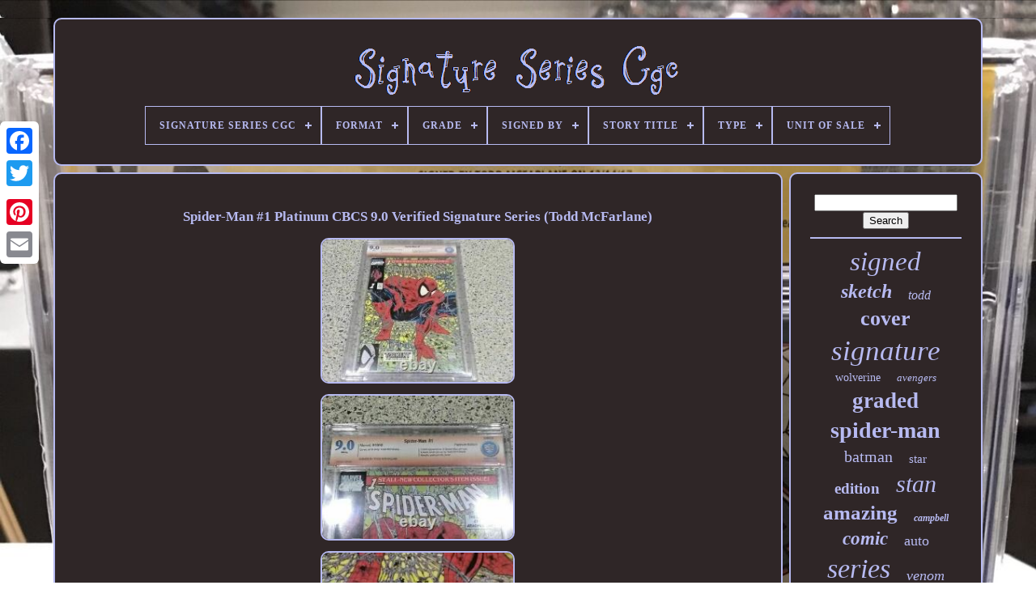

--- FILE ---
content_type: text/html
request_url: https://signatureseriescgc.com/en/spider-man-1-platinum-cbcs-9-0-verified-signature-series-todd-mcfarlane-2.htm
body_size: 5052
content:

<!doctype html> 	
	 <html>
	

 



<head>

	
	  <title>
Spider-man #1 Platinum Cbcs 9.0 Verified Signature Series (todd Mcfarlane)	 </title> 	

			 <link  rel='icon' href='https://signatureseriescgc.com/favicon.png'  type='image/png'>	 
	


   
<meta http-equiv='content-type' content='text/html; charset=UTF-8'>
	 

 
		
 
 <meta name='viewport' content='width=device-width, initial-scale=1'>	  
	
	<link  href='https://signatureseriescgc.com/porelicef.css'  type='text/css' rel='stylesheet'>  
	
	 <link href='https://signatureseriescgc.com/vylupeholi.css' type='text/css'  rel='stylesheet'>		  

	
 
	<script   type='text/javascript' src='https://code.jquery.com/jquery-latest.min.js'> 


</script> 

	
  

	  <script src='https://signatureseriescgc.com/cegofes.js'	type='text/javascript'>
</script>
 	
	
 <script type='text/javascript'  src='https://signatureseriescgc.com/zadupugyz.js'>
  </script>

		
  <script async type='text/javascript' src='https://signatureseriescgc.com/mapuzocus.js'>
   
</script>
  	
		 
<script   type='text/javascript'   src='https://signatureseriescgc.com/pywuz.js'	async>	
</script> 	 	
	
	 
	<script type='text/javascript'>
var a2a_config = a2a_config || {};a2a_config.no_3p = 1; 
  	</script> 	


	
	 
	
<!--******************************************************************************************************************************************************************************************-->
<script type='text/javascript'>
 

 	 
	window.onload = function ()
	{
		mitif('gimu', 'Search', 'https://signatureseriescgc.com/en/search.php');
		qycelosum("liqupyp.php","tjatz", "Spider-man #1 Platinum Cbcs 9.0 Verified Signature Series (todd Mcfarlane)");
		
		
	}
	  
</script> 
  </head> 
  	
	

<!--******************************************************************************************************************************************************************************************-->
<body data-id='234119708149'>
	



	 		


<div style='left:0px; top:150px;'  class='a2a_kit a2a_kit_size_32 a2a_floating_style a2a_vertical_style'>
		     
<a class='a2a_button_facebook'>  	 </a>  
	
		
		<a class='a2a_button_twitter'> </a>

		 	 	<a class='a2a_button_google_plus'>  </a>	 	 	
		  <a   class='a2a_button_pinterest'>


	</a>
 
		 	<a class='a2a_button_email'>		</a>
	</div>

 

		  <div id='buka'>  	 
		 <div  id='fovevuz'>		 	   
			

	 	
 <a   href='https://signatureseriescgc.com/en/'>   <img src='https://signatureseriescgc.com/en/signature-series-cgc.gif'   alt='Signature Series Cgc'>
	  
 </a>	  

  

			
<div id='jukunyror' class='align-center'>
<ul>
<li class='has-sub'><a href='https://signatureseriescgc.com/en/'><span>Signature Series Cgc</span></a>
<ul>
	<li><a href='https://signatureseriescgc.com/en/all-items-signature-series-cgc.htm'><span>All items</span></a></li>
	<li><a href='https://signatureseriescgc.com/en/newest-items-signature-series-cgc.htm'><span>Newest items</span></a></li>
	<li><a href='https://signatureseriescgc.com/en/most-popular-items-signature-series-cgc.htm'><span>Most popular items</span></a></li>
	<li><a href='https://signatureseriescgc.com/en/newest-videos-signature-series-cgc.htm'><span>Newest videos</span></a></li>
</ul>
</li>

<li class='has-sub'><a href='https://signatureseriescgc.com/en/format/'><span>Format</span></a>
<ul>
	<li><a href='https://signatureseriescgc.com/en/format/annual.htm'><span>Annual (9)</span></a></li>
	<li><a href='https://signatureseriescgc.com/en/format/mixed-lot.htm'><span>Mixed Lot (8)</span></a></li>
	<li><a href='https://signatureseriescgc.com/en/format/omnibus.htm'><span>Omnibus (2)</span></a></li>
	<li><a href='https://signatureseriescgc.com/en/format/single-issue.htm'><span>Single Issue (1394)</span></a></li>
	<li><a href='https://signatureseriescgc.com/en/format/softcover.htm'><span>Softcover (68)</span></a></li>
	<li><a href='https://signatureseriescgc.com/en/format/trade-paperback.htm'><span>Trade Paperback (5)</span></a></li>
	<li><a href='https://signatureseriescgc.com/en/newest-items-signature-series-cgc.htm'>Other (1577)</a></li>
</ul>
</li>

<li class='has-sub'><a href='https://signatureseriescgc.com/en/grade/'><span>Grade</span></a>
<ul>
	<li><a href='https://signatureseriescgc.com/en/grade/4-0-very-good.htm'><span>4.0 Very Good (8)</span></a></li>
	<li><a href='https://signatureseriescgc.com/en/grade/4-5-very-good.htm'><span>4.5 Very Good+ (11)</span></a></li>
	<li><a href='https://signatureseriescgc.com/en/grade/5-0-very-good-fine.htm'><span>5.0 Very Good / Fine (10)</span></a></li>
	<li><a href='https://signatureseriescgc.com/en/grade/6-0-fine.htm'><span>6.0 Fine (14)</span></a></li>
	<li><a href='https://signatureseriescgc.com/en/grade/6-5-fine.htm'><span>6.5 Fine+ (16)</span></a></li>
	<li><a href='https://signatureseriescgc.com/en/grade/7-0-fine-very-fine.htm'><span>7.0 Fine / Very Fine (16)</span></a></li>
	<li><a href='https://signatureseriescgc.com/en/grade/7-5-very-fine.htm'><span>7.5 Very Fine- (21)</span></a></li>
	<li><a href='https://signatureseriescgc.com/en/grade/8-0-very-fine.htm'><span>8.0 Very Fine (32)</span></a></li>
	<li><a href='https://signatureseriescgc.com/en/grade/8-5-very-fine.htm'><span>8.5 Very Fine+ (40)</span></a></li>
	<li><a href='https://signatureseriescgc.com/en/grade/9-2-near-mint.htm'><span>9.2 Near Mint- (63)</span></a></li>
	<li><a href='https://signatureseriescgc.com/en/grade/9-2-nm.htm'><span>9.2 Nm- (10)</span></a></li>
	<li><a href='https://signatureseriescgc.com/en/grade/9-4-near-mint.htm'><span>9.4 Near Mint (156)</span></a></li>
	<li><a href='https://signatureseriescgc.com/en/grade/9-4-nm.htm'><span>9.4 Nm (27)</span></a></li>
	<li><a href='https://signatureseriescgc.com/en/grade/9-6-near-mint.htm'><span>9.6 Near Mint+ (309)</span></a></li>
	<li><a href='https://signatureseriescgc.com/en/grade/9-6-nm.htm'><span>9.6 Nm+ (57)</span></a></li>
	<li><a href='https://signatureseriescgc.com/en/grade/9-8.htm'><span>9.8 (29)</span></a></li>
	<li><a href='https://signatureseriescgc.com/en/grade/9-8-near-mint-mint.htm'><span>9.8 Near Mint / Mint (1075)</span></a></li>
	<li><a href='https://signatureseriescgc.com/en/grade/9-8-nm-mt.htm'><span>9.8 Nm / Mt (214)</span></a></li>
	<li><a href='https://signatureseriescgc.com/en/grade/9-9-mint.htm'><span>9.9 Mint (23)</span></a></li>
	<li><a href='https://signatureseriescgc.com/en/grade/near-mint-mint.htm'><span>Near Mint / Mint (57)</span></a></li>
	<li><a href='https://signatureseriescgc.com/en/newest-items-signature-series-cgc.htm'>Other (875)</a></li>
</ul>
</li>

<li class='has-sub'><a href='https://signatureseriescgc.com/en/signed-by/'><span>Signed By</span></a>
<ul>
	<li><a href='https://signatureseriescgc.com/en/signed-by/alex-ross.htm'><span>Alex Ross (20)</span></a></li>
	<li><a href='https://signatureseriescgc.com/en/signed-by/chris-claremont.htm'><span>Chris Claremont (23)</span></a></li>
	<li><a href='https://signatureseriescgc.com/en/signed-by/clayton-crain.htm'><span>Clayton Crain (33)</span></a></li>
	<li><a href='https://signatureseriescgc.com/en/signed-by/donny-cates.htm'><span>Donny Cates (31)</span></a></li>
	<li><a href='https://signatureseriescgc.com/en/signed-by/elizabeth-olsen.htm'><span>Elizabeth Olsen (20)</span></a></li>
	<li><a href='https://signatureseriescgc.com/en/signed-by/frank-miller.htm'><span>Frank Miller (31)</span></a></li>
	<li><a href='https://signatureseriescgc.com/en/signed-by/j-scott-campbell.htm'><span>J Scott Campbell (23)</span></a></li>
	<li><a href='https://signatureseriescgc.com/en/signed-by/j-scott-campbell.htm'><span>J. Scott Campbell (18)</span></a></li>
	<li><a href='https://signatureseriescgc.com/en/signed-by/jim-lee.htm'><span>Jim Lee (32)</span></a></li>
	<li><a href='https://signatureseriescgc.com/en/signed-by/kevin-eastman.htm'><span>Kevin Eastman (14)</span></a></li>
	<li><a href='https://signatureseriescgc.com/en/signed-by/mark-bagley.htm'><span>Mark Bagley (21)</span></a></li>
	<li><a href='https://signatureseriescgc.com/en/signed-by/mico-suayan.htm'><span>Mico Suayan (14)</span></a></li>
	<li><a href='https://signatureseriescgc.com/en/signed-by/paul-bettany.htm'><span>Paul Bettany (15)</span></a></li>
	<li><a href='https://signatureseriescgc.com/en/signed-by/peach-momoko.htm'><span>Peach Momoko (16)</span></a></li>
	<li><a href='https://signatureseriescgc.com/en/signed-by/roy-thomas.htm'><span>Roy Thomas (15)</span></a></li>
	<li><a href='https://signatureseriescgc.com/en/signed-by/ryan-ottley.htm'><span>Ryan Ottley (14)</span></a></li>
	<li><a href='https://signatureseriescgc.com/en/signed-by/skottie-young.htm'><span>Skottie Young (22)</span></a></li>
	<li><a href='https://signatureseriescgc.com/en/signed-by/stan-lee.htm'><span>Stan Lee (129)</span></a></li>
	<li><a href='https://signatureseriescgc.com/en/signed-by/todd-mcfarlane.htm'><span>Todd Mcfarlane (54)</span></a></li>
	<li><a href='https://signatureseriescgc.com/en/signed-by/tyler-kirkham.htm'><span>Tyler Kirkham (19)</span></a></li>
	<li><a href='https://signatureseriescgc.com/en/newest-items-signature-series-cgc.htm'>Other (2499)</a></li>
</ul>
</li>

<li class='has-sub'><a href='https://signatureseriescgc.com/en/story-title/'><span>Story Title</span></a>
<ul>
	<li><a href='https://signatureseriescgc.com/en/story-title/amazing-spider-man.htm'><span>Amazing Spider-man (12)</span></a></li>
	<li><a href='https://signatureseriescgc.com/en/story-title/avengers.htm'><span>Avengers (19)</span></a></li>
	<li><a href='https://signatureseriescgc.com/en/story-title/avengers-hawkeye.htm'><span>Avengers: Hawkeye (4)</span></a></li>
	<li><a href='https://signatureseriescgc.com/en/story-title/batman.htm'><span>Batman (5)</span></a></li>
	<li><a href='https://signatureseriescgc.com/en/story-title/captain-america.htm'><span>Captain America (8)</span></a></li>
	<li><a href='https://signatureseriescgc.com/en/story-title/daredevil.htm'><span>Daredevil (6)</span></a></li>
	<li><a href='https://signatureseriescgc.com/en/story-title/fantastic-four.htm'><span>Fantastic Four (4)</span></a></li>
	<li><a href='https://signatureseriescgc.com/en/story-title/ghostbusters.htm'><span>Ghostbusters (11)</span></a></li>
	<li><a href='https://signatureseriescgc.com/en/story-title/hawkeye-hawkeyes.htm'><span>Hawkeye: Hawkeyes (4)</span></a></li>
	<li><a href='https://signatureseriescgc.com/en/story-title/loki.htm'><span>Loki (7)</span></a></li>
	<li><a href='https://signatureseriescgc.com/en/story-title/new-avengers.htm'><span>New Avengers (4)</span></a></li>
	<li><a href='https://signatureseriescgc.com/en/story-title/scarlet-witch.htm'><span>Scarlet Witch (9)</span></a></li>
	<li><a href='https://signatureseriescgc.com/en/story-title/spawn.htm'><span>Spawn (6)</span></a></li>
	<li><a href='https://signatureseriescgc.com/en/story-title/spider-man.htm'><span>Spider-man (5)</span></a></li>
	<li><a href='https://signatureseriescgc.com/en/story-title/spider-verse.htm'><span>Spider-verse (14)</span></a></li>
	<li><a href='https://signatureseriescgc.com/en/story-title/star-wars.htm'><span>Star Wars (5)</span></a></li>
	<li><a href='https://signatureseriescgc.com/en/story-title/venom.htm'><span>Venom (28)</span></a></li>
	<li><a href='https://signatureseriescgc.com/en/story-title/white-widow.htm'><span>White Widow (6)</span></a></li>
	<li><a href='https://signatureseriescgc.com/en/story-title/wolverine.htm'><span>Wolverine (9)</span></a></li>
	<li><a href='https://signatureseriescgc.com/en/story-title/x-men.htm'><span>X-men (6)</span></a></li>
	<li><a href='https://signatureseriescgc.com/en/newest-items-signature-series-cgc.htm'>Other (2891)</a></li>
</ul>
</li>

<li class='has-sub'><a href='https://signatureseriescgc.com/en/type/'><span>Type</span></a>
<ul>
	<li><a href='https://signatureseriescgc.com/en/type/comic.htm'><span>Comic (12)</span></a></li>
	<li><a href='https://signatureseriescgc.com/en/type/comic-book.htm'><span>Comic Book (1596)</span></a></li>
	<li><a href='https://signatureseriescgc.com/en/type/cover.htm'><span>Cover (3)</span></a></li>
	<li><a href='https://signatureseriescgc.com/en/type/graphic-novel.htm'><span>Graphic Novel (8)</span></a></li>
	<li><a href='https://signatureseriescgc.com/en/type/interior-page.htm'><span>Interior Page (2)</span></a></li>
	<li><a href='https://signatureseriescgc.com/en/newest-items-signature-series-cgc.htm'>Other (1442)</a></li>
</ul>
</li>

<li class='has-sub'><a href='https://signatureseriescgc.com/en/unit-of-sale/'><span>Unit Of Sale</span></a>
<ul>
	<li><a href='https://signatureseriescgc.com/en/unit-of-sale/comic-book-lot.htm'><span>Comic Book Lot (11)</span></a></li>
	<li><a href='https://signatureseriescgc.com/en/unit-of-sale/not-specified.htm'><span>Not Specified (12)</span></a></li>
	<li><a href='https://signatureseriescgc.com/en/unit-of-sale/single-unit.htm'><span>Single Unit (921)</span></a></li>
	<li><a href='https://signatureseriescgc.com/en/unit-of-sale/unit-of-2.htm'><span>Unit Of 2 (3)</span></a></li>
	<li><a href='https://signatureseriescgc.com/en/newest-items-signature-series-cgc.htm'>Other (2116)</a></li>
</ul>
</li>

</ul>
</div>

			  	
</div>  	

		 
 <div   id='sudafule'> 
			


	 <div id='nudi'>
  
				<div id='duryna'>   
 		</div>			



				<h1 class="[base64]">Spider-Man #1 Platinum CBCS 9.0 Verified Signature Series (Todd McFarlane)</h1>  <br/>
  <img class="xl5m7m" src="https://signatureseriescgc.com/en/pictures/Spider-Man-1-Platinum-CBCS-9-0-Verified-Signature-Series-Todd-McFarlane-01-dul.jpg" title="Spider-Man #1 Platinum CBCS 9.0 Verified Signature Series (Todd McFarlane)" alt="Spider-Man #1 Platinum CBCS 9.0 Verified Signature Series (Todd McFarlane)"/> <br/>


<img class="xl5m7m" src="https://signatureseriescgc.com/en/pictures/Spider-Man-1-Platinum-CBCS-9-0-Verified-Signature-Series-Todd-McFarlane-02-shi.jpg" title="Spider-Man #1 Platinum CBCS 9.0 Verified Signature Series (Todd McFarlane)" alt="Spider-Man #1 Platinum CBCS 9.0 Verified Signature Series (Todd McFarlane)"/> <br/>	<img class="xl5m7m" src="https://signatureseriescgc.com/en/pictures/Spider-Man-1-Platinum-CBCS-9-0-Verified-Signature-Series-Todd-McFarlane-03-kkxs.jpg" title="Spider-Man #1 Platinum CBCS 9.0 Verified Signature Series (Todd McFarlane)" alt="Spider-Man #1 Platinum CBCS 9.0 Verified Signature Series (Todd McFarlane)"/>	 <br/>



 
<img class="xl5m7m" src="https://signatureseriescgc.com/en/pictures/Spider-Man-1-Platinum-CBCS-9-0-Verified-Signature-Series-Todd-McFarlane-04-fm.jpg" title="Spider-Man #1 Platinum CBCS 9.0 Verified Signature Series (Todd McFarlane)" alt="Spider-Man #1 Platinum CBCS 9.0 Verified Signature Series (Todd McFarlane)"/>
 <br/><img class="xl5m7m" src="https://signatureseriescgc.com/en/pictures/Spider-Man-1-Platinum-CBCS-9-0-Verified-Signature-Series-Todd-McFarlane-05-qoxr.jpg" title="Spider-Man #1 Platinum CBCS 9.0 Verified Signature Series (Todd McFarlane)" alt="Spider-Man #1 Platinum CBCS 9.0 Verified Signature Series (Todd McFarlane)"/> 
	
<br/>	

	<br/>
	 	<img class="xl5m7m" src="https://signatureseriescgc.com/en/rawe.gif" title="Spider-Man #1 Platinum CBCS 9.0 Verified Signature Series (Todd McFarlane)" alt="Spider-Man #1 Platinum CBCS 9.0 Verified Signature Series (Todd McFarlane)"/>	 	
  <img class="xl5m7m" src="https://signatureseriescgc.com/en/gajatod.gif" title="Spider-Man #1 Platinum CBCS 9.0 Verified Signature Series (Todd McFarlane)" alt="Spider-Man #1 Platinum CBCS 9.0 Verified Signature Series (Todd McFarlane)"/> 	<br/><p>GRADE: CBCS 9.0 Verified Signature Series signed by Todd McFarlane. As always, enjoy your comics and have a great day! The item "Spider-Man #1 Platinum CBCS 9.0 Verified Signature Series (Todd McFarlane)" is in sale since Tuesday, August 3, 2021. This item is in the category "Collectibles\Comic Books & Memorabilia\Comics\Comics & Graphic Novels".</p><p>   The seller is "mikesmarvels1957" and is located in Oklahoma City, Oklahoma. This item can be shipped worldwide.
<ol>
<li>Unit of Sale: Single Unit</li>
<li>Artist/Writer: Todd McFarlane</li>
<li>Character: Spider-Man</li>
<li>Tradition: US Comics</li>
<li>Cover Artist: Todd McFarlane</li>
<li>Certification Number: 7502261-AA-003</li>
<li>Signed: No</li>
<li>Grade: 9.0 Very Fine/Near Mint</li>
<li>Publisher: Marvel</li>
<li>Certification: CGC</li>
<li>Series: Spider-Man</li>
<li>Publication Year: 1990</li>
<li>Format: Single Issue</li>
<li>Issue Number: 1</li>
<li>Era: Copper Age (1984-1991)</li>
<li>Features: Platinum Edition</li>
<li>Professional Grader: Comic Book Certification Service (CBCS)</li>
<li>Genre: Superheroes</li>
<li>Country/Region of Manufacture: United States</li>
</ol>
	

</p>	<br/>	<img class="xl5m7m" src="https://signatureseriescgc.com/en/rawe.gif" title="Spider-Man #1 Platinum CBCS 9.0 Verified Signature Series (Todd McFarlane)" alt="Spider-Man #1 Platinum CBCS 9.0 Verified Signature Series (Todd McFarlane)"/>	 	
  <img class="xl5m7m" src="https://signatureseriescgc.com/en/gajatod.gif" title="Spider-Man #1 Platinum CBCS 9.0 Verified Signature Series (Todd McFarlane)" alt="Spider-Man #1 Platinum CBCS 9.0 Verified Signature Series (Todd McFarlane)"/> 	<br/>

				
				

<script type='text/javascript'>		
					vasuhaguvy();
				
	
		 </script> 


			
							<div   class='a2a_kit a2a_kit_size_32 a2a_default_style'   style='margin:10px auto;width:200px;'>
 

 
					 


<a	class='a2a_button_facebook'>	


</a>  

					 

 <a   class='a2a_button_twitter'>

  </a> 
					
<a class='a2a_button_google_plus'>	 
</a>    

					<a  class='a2a_button_pinterest'>  	
 </a>
 	
					 

<a  class='a2a_button_email'>

</a> 


				 </div>
 
	
					
				
			 </div>  	 
 
				

<div	id='wylusur'>
   
				
				  <div   id='gimu'>	 
					  <hr> 		
 
						 </div>    

				  <div  id='xopysoqan'> 	</div>
	 
 
				
				 <div   id='raquqa'> 

					<a style="font-family:Albertus Medium;font-size:33px;font-weight:lighter;font-style:oblique;text-decoration:none" href="https://signatureseriescgc.com/en/fib/signed.htm">signed</a><a style="font-family:Cursive Elegant;font-size:24px;font-weight:bolder;font-style:italic;text-decoration:none" href="https://signatureseriescgc.com/en/fib/sketch.htm">sketch</a><a style="font-family:Wide Latin;font-size:16px;font-weight:normal;font-style:oblique;text-decoration:none" href="https://signatureseriescgc.com/en/fib/todd.htm">todd</a><a style="font-family:MS-DOS CP 437;font-size:26px;font-weight:bolder;font-style:normal;text-decoration:none" href="https://signatureseriescgc.com/en/fib/cover.htm">cover</a><a style="font-family:Chicago;font-size:35px;font-weight:normal;font-style:oblique;text-decoration:none" href="https://signatureseriescgc.com/en/fib/signature.htm">signature</a><a style="font-family:Univers Condensed;font-size:14px;font-weight:lighter;font-style:normal;text-decoration:none" href="https://signatureseriescgc.com/en/fib/wolverine.htm">wolverine</a><a style="font-family:Coronet;font-size:13px;font-weight:normal;font-style:italic;text-decoration:none" href="https://signatureseriescgc.com/en/fib/avengers.htm">avengers</a><a style="font-family:Geneva;font-size:27px;font-weight:bolder;font-style:normal;text-decoration:none" href="https://signatureseriescgc.com/en/fib/graded.htm">graded</a><a style="font-family:Monotype.com;font-size:28px;font-weight:bold;font-style:normal;text-decoration:none" href="https://signatureseriescgc.com/en/fib/spider-man.htm">spider-man</a><a style="font-family:Georgia;font-size:20px;font-weight:normal;font-style:normal;text-decoration:none" href="https://signatureseriescgc.com/en/fib/batman.htm">batman</a><a style="font-family:Arial Rounded MT Bold;font-size:15px;font-weight:lighter;font-style:normal;text-decoration:none" href="https://signatureseriescgc.com/en/fib/star.htm">star</a><a style="font-family:Monaco;font-size:19px;font-weight:bold;font-style:normal;text-decoration:none" href="https://signatureseriescgc.com/en/fib/edition.htm">edition</a><a style="font-family:Arial Rounded MT Bold;font-size:30px;font-weight:lighter;font-style:italic;text-decoration:none" href="https://signatureseriescgc.com/en/fib/stan.htm">stan</a><a style="font-family:Chicago;font-size:25px;font-weight:bold;font-style:normal;text-decoration:none" href="https://signatureseriescgc.com/en/fib/amazing.htm">amazing</a><a style="font-family:Small Fonts;font-size:12px;font-weight:bolder;font-style:oblique;text-decoration:none" href="https://signatureseriescgc.com/en/fib/campbell.htm">campbell</a><a style="font-family:Sonoma Italic;font-size:23px;font-weight:bold;font-style:italic;text-decoration:none" href="https://signatureseriescgc.com/en/fib/comic.htm">comic</a><a style="font-family:Coronet;font-size:18px;font-weight:lighter;font-style:normal;text-decoration:none" href="https://signatureseriescgc.com/en/fib/auto.htm">auto</a><a style="font-family:GV Terminal;font-size:34px;font-weight:lighter;font-style:oblique;text-decoration:none" href="https://signatureseriescgc.com/en/fib/series.htm">series</a><a style="font-family:Impact;font-size:18px;font-weight:normal;font-style:oblique;text-decoration:none" href="https://signatureseriescgc.com/en/fib/venom.htm">venom</a><a style="font-family:Univers;font-size:31px;font-weight:bolder;font-style:italic;text-decoration:none" href="https://signatureseriescgc.com/en/fib/marvel.htm">marvel</a><a style="font-family:Aapex;font-size:19px;font-weight:bolder;font-style:normal;text-decoration:none" href="https://signatureseriescgc.com/en/fib/pages.htm">pages</a><a style="font-family:Zap Chance;font-size:21px;font-weight:normal;font-style:oblique;text-decoration:none" href="https://signatureseriescgc.com/en/fib/mcfarlane.htm">mcfarlane</a><a style="font-family:GilbertUltraBold;font-size:32px;font-weight:bolder;font-style:italic;text-decoration:none" href="https://signatureseriescgc.com/en/fib/variant.htm">variant</a><a style="font-family:Lincoln;font-size:14px;font-weight:bolder;font-style:oblique;text-decoration:none" href="https://signatureseriescgc.com/en/fib/scott.htm">scott</a><a style="font-family:Braggadocio;font-size:17px;font-weight:normal;font-style:oblique;text-decoration:none" href="https://signatureseriescgc.com/en/fib/unboxing.htm">unboxing</a><a style="font-family:CG Times;font-size:29px;font-weight:bold;font-style:italic;text-decoration:none" href="https://signatureseriescgc.com/en/fib/comics.htm">comics</a><a style="font-family:Britannic Bold;font-size:13px;font-weight:lighter;font-style:normal;text-decoration:none" href="https://signatureseriescgc.com/en/fib/spawn.htm">spawn</a><a style="font-family:Arial Narrow;font-size:11px;font-weight:lighter;font-style:oblique;text-decoration:none" href="https://signatureseriescgc.com/en/fib/black.htm">black</a><a style="font-family:Times New Roman;font-size:11px;font-weight:bolder;font-style:oblique;text-decoration:none" href="https://signatureseriescgc.com/en/fib/wars.htm">wars</a><a style="font-family:OzHandicraft BT;font-size:15px;font-weight:normal;font-style:italic;text-decoration:none" href="https://signatureseriescgc.com/en/fib/virgin.htm">virgin</a><a style="font-family:Albertus Medium;font-size:10px;font-weight:bold;font-style:italic;text-decoration:none" href="https://signatureseriescgc.com/en/fib/book.htm">book</a><a style="font-family:Gill Sans Condensed Bold;font-size:22px;font-weight:bold;font-style:oblique;text-decoration:none" href="https://signatureseriescgc.com/en/fib/x-men.htm">x-men</a><a style="font-family:Century Gothic;font-size:12px;font-weight:bold;font-style:normal;text-decoration:none" href="https://signatureseriescgc.com/en/fib/white.htm">white</a><a style="font-family:Antique Olive;font-size:16px;font-weight:normal;font-style:italic;text-decoration:none" href="https://signatureseriescgc.com/en/fib/john.htm">john</a><a style="font-family:Modern;font-size:17px;font-weight:lighter;font-style:oblique;text-decoration:none" href="https://signatureseriescgc.com/en/fib/print.htm">print</a>  
				 
 </div>  
	
			
			</div>
   
		 </div>  

	
			  <div id='gelyp'>     
		
			


<!--******************************************************************************************************************************************************************************************-->
<ul> 

				
  
<li>
 	
	
					 <a  href='https://signatureseriescgc.com/en/'>
Signature Series Cgc </a> 
						  </li>
	
	 
				  
<li>
 
						
<a href='https://signatureseriescgc.com/en/xusow.php'>   	 Contact Form  
</a> 
		 
				
 
	</li> 	 
				

     
<li> 
						<a href='https://signatureseriescgc.com/en/privacypolicy.htm'>	
	Privacy Policy Agreement 
 
</a>
 
				  	</li>
  
				 

<li>		
					  
  	
<!--******************************************************************************************************************************************************************************************
 a
******************************************************************************************************************************************************************************************-->
<a href='https://signatureseriescgc.com/en/wymubuqek.htm'>
 
Terms of service</a>
				 </li>   
				

<li>  
						 <a  href='https://signatureseriescgc.com/?l=en'> 
 EN
  </a>  
  
					&nbsp;
					
 <a	href='https://signatureseriescgc.com/?l=fr'>  
 	FR 
	 
 
</a>	


				
   </li>	  
 

				
				
				 <div class='a2a_kit a2a_kit_size_32 a2a_default_style' style='margin:10px auto;width:200px;'>	
	  
					<a class='a2a_button_facebook'> 	  </a> 	



					 	

 <a	class='a2a_button_twitter'> 	
</a>	

					
	 	
<!--******************************************************************************************************************************************************************************************-->
<a class='a2a_button_google_plus'>

</a>
  
					
	

<a   class='a2a_button_pinterest'> 	</a> 
 	 	
					  
<a class='a2a_button_email'>	</a>  

				 	
  	</div>  
				
			

 </ul> 

			
		 
 </div>
 

	 
	</div>
	  
   	


  	  <script src='//static.addtoany.com/menu/page.js'	type='text/javascript'></script>
	  
</body>	
 
		
</HTML>

	

--- FILE ---
content_type: text/css
request_url: https://signatureseriescgc.com/vylupeholi.css
body_size: 2191
content:
  
#jukunyror,
#jukunyror ul,
#jukunyror ul li,
#jukunyror ul li a,
#jukunyror #menu-button {  

  position: relative; 
 
  padding: 0;

  display: block;

  -moz-box-sizing: border-box;
  list-style: none;
	
  border: 0; 
  box-sizing: border-box; 	margin: 0;
  -webkit-box-sizing: border-box;
  line-height: 1;
  } 
 

	 #jukunyror:after,
#jukunyror > ul:after { 
 
  visibility: hidden;	 

  height: 0;	
		
  line-height: 0;content: ".";    

  clear: both;

  display: block;  	}
  

#jukunyror #menu-button {


 
    display: none;  
	} 
#jukunyror { 	
	background: #2F2627;
 }   
    #jukunyror > ul > li {		 
 
	
  float: center;
border:1px solid #B7BAF1; 
 	}	 

 #jukunyror.align-center > ul { 
  
	
  text-align: center;
  		

font-size: 0;
  }



#jukunyror.align-center > ul > li {
  


  float: none; 


display: inline-block; 			}

 #jukunyror.align-center ul ul { 
 
 text-align: left;}
 	
#jukunyror.align-right > ul > li {float: right;
}
		
 
#jukunyror > ul > li > a { 
  text-transform: uppercase;
   	
  text-decoration: none;
	 

  font-size: 12px;	 
  font-weight: 700;	 
  color: #B7BAF1; 
  letter-spacing: 1px; 

	  padding: 17px;	   } 
 
#jukunyror > ul > li:hover > a {

    	
 }
 
	#jukunyror > ul > li.has-sub > a {	 
	  padding-right: 30px; } 	 

 #jukunyror > ul > li.has-sub > a:after {  
  right: 11px;

 
  content: '';  
   
	
  display: block; 
	 
 
  height: 2px;
 
		 position: absolute;
 

  

  top: 22px; 	


  width: 8px;	



  background: #B7BAF1; 	 } 	
 



#jukunyror > ul > li.has-sub > a:before {		
  background: #B7BAF1;	 	 position: absolute;
 
 
  transition: all .25s ease;
 

 

  -moz-transition: all .25s ease; 


  top: 19px; 		   
  -o-transition: all .25s ease;

  right: 14px;  
  content: '';  
  display: block;
  height: 8px;
  width: 2px; 	

  -ms-transition: all .25s ease;	 
  -webkit-transition: all .25s ease;	
}			 


  #jukunyror > ul > li.has-sub:hover > a:before { 	  top: 23px;	 	
  height: 0;  	



 } 	 	
	  
#jukunyror ul ul { position: absolute;

  left: -9999px;
  }
  	 
	#jukunyror.align-right ul ul { 

	
 text-align: right; 
	}

 
#jukunyror ul ul li {
 


 
  -webkit-transition: all .25s ease;
	
  transition: all .25s ease;

	
  -moz-transition: all .25s ease;   height: 0;	

  -o-transition: all .25s ease; 


  -ms-transition: all .25s ease; 	
}  
#jukunyror li:hover > ul {
left: auto;
 
 

}
	  #jukunyror.align-right li:hover > ul {




  right: 0; left: auto;	 }


 
 

/*******************************************************************************************************************************************************************************************

 #jukunyror li:hover > ul > li

*******************************************************************************************************************************************************************************************/
#jukunyror li:hover > ul > li {
 
height: auto;	 	}
 
 	
#jukunyror ul ul ul { 	  
  top: 0;	
margin-left: 100%; 
}
    


#jukunyror.align-right ul ul ul {  

    margin-left: 0;
	
  margin-right: 100%;}
	

#jukunyror ul ul li a {
	 	
  padding: 11px 15px;   
 

  font-size: 12px;	  

border: 1px solid #B7BAF1;	   
  background: #2F2627;


  font-weight: 400;




  color: #B7BAF1;	
  text-decoration: none;
  width: 220px;		}


#jukunyror ul ul li:last-child > a,
#jukunyror ul ul li.last-item > a { }

#jukunyror ul ul li:hover > a,
#jukunyror ul ul li a:hover {
		font-weight:bolder; 
 }  
 	 	#jukunyror ul ul li.has-sub > a:after {	  


  height: 2px;
  
  content: '';

  top: 16px;
 	
  right: 11px;
	
  background: #B7BAF1; 
 	
  width: 8px; position: absolute;
 		
  display: block;
  
}  	
 
#jukunyror.align-right ul ul li.has-sub > a:after {	 
  left: 11px;right: auto;} 	

 	 #jukunyror ul ul li.has-sub > a:before {	

   

 
  top: 13px;		
  -ms-transition: all .25s ease; 
	
  background: #B7BAF1; 
  display: block;	
  -moz-transition: all .25s ease;	
  height: 8px;
 	  
  width: 2px; 
position: absolute;

  -webkit-transition: all .25s ease; 
  -o-transition: all .25s ease;

  right: 14px;
	
  content: '';
 

  transition: all .25s ease;  
 }	  
 	#jukunyror.align-right ul ul li.has-sub > a:before {	right: auto; 
  left: 14px;
} 
	
 
 
#jukunyror ul ul > li.has-sub:hover > a:before {
 top: 17px;    

  height: 0; 
	
} 
  


@media all and (max-width: 768px), only screen and (-webkit-min-device-pixel-ratio: 2) and (max-width: 1024px), only screen and (min--moz-device-pixel-ratio: 2) and (max-width: 1024px), only screen and (-o-min-device-pixel-ratio: 2/1) and (max-width: 1024px), only screen and (min-device-pixel-ratio: 2) and (max-width: 1024px), only screen and (min-resolution: 192dpi) and (max-width: 1024px), only screen and (min-resolution: 2dppx) and (max-width: 1024px) {  
#jukunyror {	 
width: 100%;
}
 

#jukunyror ul {   width: 100%; 
	
    display: none;}

#jukunyror.align-center > ul {   
text-align: left;
} 

	 

 	#jukunyror ul li { 

	    width: 100%;
    border-top: 1px solid rgba(120, 120, 120, 0.2);


 }



 #jukunyror ul ul li,
  #jukunyror li:hover > ul > li { 
   	
height: auto;
	}	
#jukunyror ul li a,
  #jukunyror ul ul li a {	      width: 100%;
 

    border-bottom: 0;

  
}  
	#jukunyror > ul > li {
 


float: none;
}	
   	
/********************************************************************************************************************************************************************************************/
#jukunyror ul ul li a {  	
 padding-left: 25px;	  }	 

 #jukunyror ul ul ul li a {   	
padding-left: 35px;	}   
  	

#jukunyror ul ul li a {	


    background: none;   
 
color: #B7BAF1;
 }	 

 #jukunyror ul ul li:hover > a,
  #jukunyror ul ul li.active > a { 			   
font-weight:bolder; 
  }	 
	
#jukunyror ul ul,
  #jukunyror ul ul ul,
  #jukunyror.align-right ul ul {

 

    width: 100%;
    left: 0;
	position: relative;   
 
    margin: 0;


    text-align: left; 
}	
#jukunyror > ul > li.has-sub > a:after,
  #jukunyror > ul > li.has-sub > a:before,
  #jukunyror ul ul > li.has-sub > a:after,
  #jukunyror ul ul > li.has-sub > a:before {  	 display: none; 

	} 
 	
/********************************************************************************************************************************************************************************************/
#jukunyror #menu-button {

 

	
    color: #B7BAF1; 

	
display: block;



    font-weight: 700;
 
 	 

    font-size: 12px;   
 
    text-transform: uppercase;

	 
    padding: 17px;


 
    cursor: pointer;
  
	border: 1px solid #B7BAF1; 
	} 

#jukunyror #menu-button:after {
 


    border-bottom: 2px solid #B7BAF1; 
    display: block;	
		position: absolute;
  	
    height: 4px; 

    width: 20px;
  


    border-top: 2px solid #B7BAF1;
	 
    right: 17px;


 		
    content: '';   
 
    top: 22px; }	 

	

/********************************************************************************************************************************************************************************************/
#jukunyror #menu-button:before {

	 	

    display: block;   	
    right: 17px;
		 

    top: 16px; 
position: absolute;	
    height: 2px;

    content: ''; 

    width: 20px;


    background: #B7BAF1;

}



 
#jukunyror #menu-button.menu-opened:after {     top: 23px;


    -o-transform: rotate(45deg);
	background: #B7BAF1;
    width: 15px;
    height: 2px;
 
    -ms-transform: rotate(45deg);	

    transform: rotate(45deg);   
    border: 0;

  
 
    -moz-transform: rotate(45deg); 	
    -webkit-transform: rotate(45deg);  

} 		 
	 #jukunyror #menu-button.menu-opened:before { 
 	
	background: #B7BAF1;	

    -ms-transform: rotate(-45deg);
	
 

    width: 15px;		
  
    transform: rotate(-45deg); 	
 
    -moz-transform: rotate(-45deg);
  	 
    -webkit-transform: rotate(-45deg); 
top: 23px;

 	 
    -o-transform: rotate(-45deg); }	
		 #jukunyror .submenu-button { 	
    width: 46px;	   

 
    cursor: pointer;

    z-index: 99;
 	 
    height: 46px;
 

    top: 0;  
    border-left: 1px solid #B7BAF1;  	
    right: 0;  

position: absolute; 	 
    display: block;
 }
 
  	#jukunyror .submenu-button.submenu-opened {	background: #B7BAF1;
	 } 



   
	
/*******************************************************************************************************************************************************************************************
 #jukunyror ul ul .submenu-button
*******************************************************************************************************************************************************************************************/
#jukunyror ul ul .submenu-button {  

 
    width: 34px; height: 34px; 	
 }
 	#jukunyror .submenu-button:after {    
    display: block;

	  

    background: #B7BAF1;
 
    width: 8px;

 
    height: 2px;	 
	
 
    content: ''; 
    right: 19px;    
    top: 22px;
position: absolute; 

	
}	
 	
/********************************************************************************************************************************************************************************************/
#jukunyror ul ul .submenu-button:after {	
   
 
    right: 13px;  

	top: 15px; 

 
 } 

 
	#jukunyror .submenu-button.submenu-opened:after {  	 background: #2F2627;  } 

/********************************************************************************************************************************************************************************************/
#jukunyror .submenu-button:before {
  

    right: 22px; 
    width: 2px;  

    background: #B7BAF1;
    top: 19px;


    height: 8px;
  	
    display: block;	
	 position: absolute;	 	
    content: '';	 	} 	


#jukunyror ul ul .submenu-button:before { 	 	 
	top: 12px;



    right: 16px;}  	
#jukunyror .submenu-button.submenu-opened:before {
 
	
 	
display: none;	

 
}

  
   }
